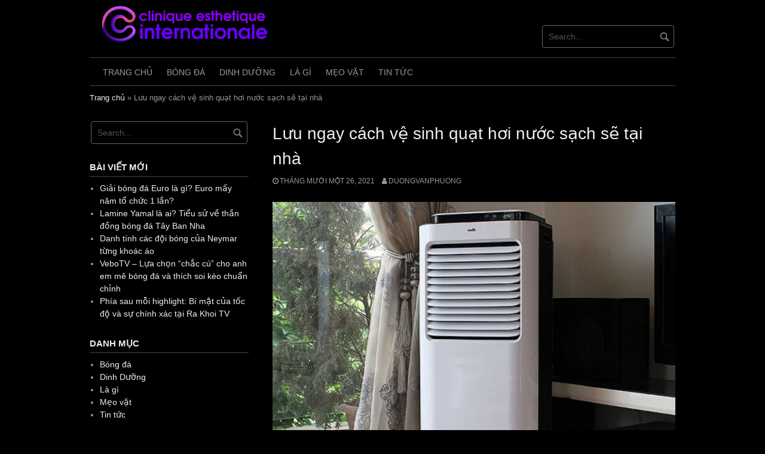

--- FILE ---
content_type: text/html; charset=UTF-8
request_url: https://clinique-esthetique-internationale.com/cach-ve-sinh-quat-hoi-nuoc/
body_size: 21594
content:
<!DOCTYPE html>
<html lang="vi">
<head><meta charset="UTF-8"><script>if(navigator.userAgent.match(/MSIE|Internet Explorer/i)||navigator.userAgent.match(/Trident\/7\..*?rv:11/i)){var href=document.location.href;if(!href.match(/[?&]nowprocket/)){if(href.indexOf("?")==-1){if(href.indexOf("#")==-1){document.location.href=href+"?nowprocket=1"}else{document.location.href=href.replace("#","?nowprocket=1#")}}else{if(href.indexOf("#")==-1){document.location.href=href+"&nowprocket=1"}else{document.location.href=href.replace("#","&nowprocket=1#")}}}}</script><script>class RocketLazyLoadScripts{constructor(){this.triggerEvents=["keydown","mousedown","mousemove","touchmove","touchstart","touchend","wheel"],this.userEventHandler=this._triggerListener.bind(this),this.touchStartHandler=this._onTouchStart.bind(this),this.touchMoveHandler=this._onTouchMove.bind(this),this.touchEndHandler=this._onTouchEnd.bind(this),this.clickHandler=this._onClick.bind(this),this.interceptedClicks=[],window.addEventListener("pageshow",t=>{this.persisted=t.persisted}),window.addEventListener("DOMContentLoaded",()=>{this._preconnect3rdParties()}),this.delayedScripts={normal:[],async:[],defer:[]},this.trash=[],this.allJQueries=[]}_addUserInteractionListener(t){if(document.hidden){t._triggerListener();return}this.triggerEvents.forEach(e=>window.addEventListener(e,t.userEventHandler,{passive:!0})),window.addEventListener("touchstart",t.touchStartHandler,{passive:!0}),window.addEventListener("mousedown",t.touchStartHandler),document.addEventListener("visibilitychange",t.userEventHandler)}_removeUserInteractionListener(){this.triggerEvents.forEach(t=>window.removeEventListener(t,this.userEventHandler,{passive:!0})),document.removeEventListener("visibilitychange",this.userEventHandler)}_onTouchStart(t){"HTML"!==t.target.tagName&&(window.addEventListener("touchend",this.touchEndHandler),window.addEventListener("mouseup",this.touchEndHandler),window.addEventListener("touchmove",this.touchMoveHandler,{passive:!0}),window.addEventListener("mousemove",this.touchMoveHandler),t.target.addEventListener("click",this.clickHandler),this._renameDOMAttribute(t.target,"onclick","rocket-onclick"),this._pendingClickStarted())}_onTouchMove(t){window.removeEventListener("touchend",this.touchEndHandler),window.removeEventListener("mouseup",this.touchEndHandler),window.removeEventListener("touchmove",this.touchMoveHandler,{passive:!0}),window.removeEventListener("mousemove",this.touchMoveHandler),t.target.removeEventListener("click",this.clickHandler),this._renameDOMAttribute(t.target,"rocket-onclick","onclick"),this._pendingClickFinished()}_onTouchEnd(t){window.removeEventListener("touchend",this.touchEndHandler),window.removeEventListener("mouseup",this.touchEndHandler),window.removeEventListener("touchmove",this.touchMoveHandler,{passive:!0}),window.removeEventListener("mousemove",this.touchMoveHandler)}_onClick(t){t.target.removeEventListener("click",this.clickHandler),this._renameDOMAttribute(t.target,"rocket-onclick","onclick"),this.interceptedClicks.push(t),t.preventDefault(),t.stopPropagation(),t.stopImmediatePropagation(),this._pendingClickFinished()}_replayClicks(){window.removeEventListener("touchstart",this.touchStartHandler,{passive:!0}),window.removeEventListener("mousedown",this.touchStartHandler),this.interceptedClicks.forEach(t=>{t.target.dispatchEvent(new MouseEvent("click",{view:t.view,bubbles:!0,cancelable:!0}))})}_waitForPendingClicks(){return new Promise(t=>{this._isClickPending?this._pendingClickFinished=t:t()})}_pendingClickStarted(){this._isClickPending=!0}_pendingClickFinished(){this._isClickPending=!1}_renameDOMAttribute(t,e,r){t.hasAttribute&&t.hasAttribute(e)&&(event.target.setAttribute(r,event.target.getAttribute(e)),event.target.removeAttribute(e))}_triggerListener(){this._removeUserInteractionListener(this),"loading"===document.readyState?document.addEventListener("DOMContentLoaded",this._loadEverythingNow.bind(this)):this._loadEverythingNow()}_preconnect3rdParties(){let t=[];document.querySelectorAll("script[type=rocketlazyloadscript]").forEach(e=>{if(e.hasAttribute("src")){let r=new URL(e.src).origin;r!==location.origin&&t.push({src:r,crossOrigin:e.crossOrigin||"module"===e.getAttribute("data-rocket-type")})}}),t=[...new Map(t.map(t=>[JSON.stringify(t),t])).values()],this._batchInjectResourceHints(t,"preconnect")}async _loadEverythingNow(){this.lastBreath=Date.now(),this._delayEventListeners(this),this._delayJQueryReady(this),this._handleDocumentWrite(),this._registerAllDelayedScripts(),this._preloadAllScripts(),await this._loadScriptsFromList(this.delayedScripts.normal),await this._loadScriptsFromList(this.delayedScripts.defer),await this._loadScriptsFromList(this.delayedScripts.async);try{await this._triggerDOMContentLoaded(),await this._triggerWindowLoad()}catch(t){console.error(t)}window.dispatchEvent(new Event("rocket-allScriptsLoaded")),this._waitForPendingClicks().then(()=>{this._replayClicks()}),this._emptyTrash()}_registerAllDelayedScripts(){document.querySelectorAll("script[type=rocketlazyloadscript]").forEach(t=>{t.hasAttribute("data-rocket-src")?t.hasAttribute("async")&&!1!==t.async?this.delayedScripts.async.push(t):t.hasAttribute("defer")&&!1!==t.defer||"module"===t.getAttribute("data-rocket-type")?this.delayedScripts.defer.push(t):this.delayedScripts.normal.push(t):this.delayedScripts.normal.push(t)})}async _transformScript(t){return new Promise((await this._littleBreath(),navigator.userAgent.indexOf("Firefox/")>0||""===navigator.vendor)?e=>{let r=document.createElement("script");[...t.attributes].forEach(t=>{let e=t.nodeName;"type"!==e&&("data-rocket-type"===e&&(e="type"),"data-rocket-src"===e&&(e="src"),r.setAttribute(e,t.nodeValue))}),t.text&&(r.text=t.text),r.hasAttribute("src")?(r.addEventListener("load",e),r.addEventListener("error",e)):(r.text=t.text,e());try{t.parentNode.replaceChild(r,t)}catch(i){e()}}:async e=>{function r(){t.setAttribute("data-rocket-status","failed"),e()}try{let i=t.getAttribute("data-rocket-type"),n=t.getAttribute("data-rocket-src");t.text,i?(t.type=i,t.removeAttribute("data-rocket-type")):t.removeAttribute("type"),t.addEventListener("load",function r(){t.setAttribute("data-rocket-status","executed"),e()}),t.addEventListener("error",r),n?(t.removeAttribute("data-rocket-src"),t.src=n):t.src="data:text/javascript;base64,"+window.btoa(unescape(encodeURIComponent(t.text)))}catch(s){r()}})}async _loadScriptsFromList(t){let e=t.shift();return e&&e.isConnected?(await this._transformScript(e),this._loadScriptsFromList(t)):Promise.resolve()}_preloadAllScripts(){this._batchInjectResourceHints([...this.delayedScripts.normal,...this.delayedScripts.defer,...this.delayedScripts.async],"preload")}_batchInjectResourceHints(t,e){var r=document.createDocumentFragment();t.forEach(t=>{let i=t.getAttribute&&t.getAttribute("data-rocket-src")||t.src;if(i){let n=document.createElement("link");n.href=i,n.rel=e,"preconnect"!==e&&(n.as="script"),t.getAttribute&&"module"===t.getAttribute("data-rocket-type")&&(n.crossOrigin=!0),t.crossOrigin&&(n.crossOrigin=t.crossOrigin),t.integrity&&(n.integrity=t.integrity),r.appendChild(n),this.trash.push(n)}}),document.head.appendChild(r)}_delayEventListeners(t){let e={};function r(t,r){!function t(r){!e[r]&&(e[r]={originalFunctions:{add:r.addEventListener,remove:r.removeEventListener},eventsToRewrite:[]},r.addEventListener=function(){arguments[0]=i(arguments[0]),e[r].originalFunctions.add.apply(r,arguments)},r.removeEventListener=function(){arguments[0]=i(arguments[0]),e[r].originalFunctions.remove.apply(r,arguments)});function i(t){return e[r].eventsToRewrite.indexOf(t)>=0?"rocket-"+t:t}}(t),e[t].eventsToRewrite.push(r)}function i(t,e){let r=t[e];Object.defineProperty(t,e,{get:()=>r||function(){},set(i){t["rocket"+e]=r=i}})}r(document,"DOMContentLoaded"),r(window,"DOMContentLoaded"),r(window,"load"),r(window,"pageshow"),r(document,"readystatechange"),i(document,"onreadystatechange"),i(window,"onload"),i(window,"onpageshow")}_delayJQueryReady(t){let e;function r(r){if(r&&r.fn&&!t.allJQueries.includes(r)){r.fn.ready=r.fn.init.prototype.ready=function(e){return t.domReadyFired?e.bind(document)(r):document.addEventListener("rocket-DOMContentLoaded",()=>e.bind(document)(r)),r([])};let i=r.fn.on;r.fn.on=r.fn.init.prototype.on=function(){if(this[0]===window){function t(t){return t.split(" ").map(t=>"load"===t||0===t.indexOf("load.")?"rocket-jquery-load":t).join(" ")}"string"==typeof arguments[0]||arguments[0]instanceof String?arguments[0]=t(arguments[0]):"object"==typeof arguments[0]&&Object.keys(arguments[0]).forEach(e=>{delete Object.assign(arguments[0],{[t(e)]:arguments[0][e]})[e]})}return i.apply(this,arguments),this},t.allJQueries.push(r)}e=r}r(window.jQuery),Object.defineProperty(window,"jQuery",{get:()=>e,set(t){r(t)}})}async _triggerDOMContentLoaded(){this.domReadyFired=!0,await this._littleBreath(),document.dispatchEvent(new Event("rocket-DOMContentLoaded")),await this._littleBreath(),window.dispatchEvent(new Event("rocket-DOMContentLoaded")),await this._littleBreath(),document.dispatchEvent(new Event("rocket-readystatechange")),await this._littleBreath(),document.rocketonreadystatechange&&document.rocketonreadystatechange()}async _triggerWindowLoad(){await this._littleBreath(),window.dispatchEvent(new Event("rocket-load")),await this._littleBreath(),window.rocketonload&&window.rocketonload(),await this._littleBreath(),this.allJQueries.forEach(t=>t(window).trigger("rocket-jquery-load")),await this._littleBreath();let t=new Event("rocket-pageshow");t.persisted=this.persisted,window.dispatchEvent(t),await this._littleBreath(),window.rocketonpageshow&&window.rocketonpageshow({persisted:this.persisted})}_handleDocumentWrite(){let t=new Map;document.write=document.writeln=function(e){let r=document.currentScript;r||console.error("WPRocket unable to document.write this: "+e);let i=document.createRange(),n=r.parentElement,s=t.get(r);void 0===s&&(s=r.nextSibling,t.set(r,s));let a=document.createDocumentFragment();i.setStart(a,0),a.appendChild(i.createContextualFragment(e)),n.insertBefore(a,s)}}async _littleBreath(){Date.now()-this.lastBreath>45&&(await this._requestAnimFrame(),this.lastBreath=Date.now())}async _requestAnimFrame(){return document.hidden?new Promise(t=>setTimeout(t)):new Promise(t=>requestAnimationFrame(t))}_emptyTrash(){this.trash.forEach(t=>t.remove())}static run(){let t=new RocketLazyLoadScripts;t._addUserInteractionListener(t)}}RocketLazyLoadScripts.run();</script>

<meta name="viewport" content="width=device-width, initial-scale=1">
<link rel="profile" href="https://gmpg.org/xfn/11">
<link rel="pingback" href="https://clinique-esthetique-internationale.com/xmlrpc.php">


<meta name='robots' content='index, follow, max-image-preview:large, max-snippet:-1, max-video-preview:-1' />

	<!-- This site is optimized with the Yoast SEO Premium plugin v20.4 (Yoast SEO v26.8) - https://yoast.com/product/yoast-seo-premium-wordpress/ -->
	<title>Lưu ngay cách vệ sinh quạt hơi nước sạch sẽ tại nhà</title><style id="rocket-critical-css">html{font-family:sans-serif;-webkit-text-size-adjust:100%;-ms-text-size-adjust:100%}a,article,aside,body,div,fieldset,form,h1,h2,h4,header,html,i,img,li,main,nav,ol,span,strong,time,ul{border:0;margin:0;padding:0;font-size:100%}html,body{height:100%}article,aside,header,main,nav{display:block}a{background-color:transparent}strong{font-weight:bold}h1{font-size:2em;margin:0.67em 0}img{border:0;color:transparent;vertical-align:middle;-ms-interpolation-mode:bicubic}ul,ol{list-style:none}li{display:list-item}svg:not(:root){overflow:hidden}button,input{color:inherit;font:inherit;margin:0}button{overflow:visible}button{text-transform:none}button,input[type="submit"]{-webkit-appearance:button}button::-moz-focus-inner,input::-moz-focus-inner{border:0;padding:0}input{line-height:normal}input[type="search"]{-webkit-appearance:textfield;box-sizing:content-box}input[type="search"]::-webkit-search-cancel-button,input[type="search"]::-webkit-search-decoration{-webkit-appearance:none}fieldset{border:1px solid #c0c0c0;margin:0 2px;padding:0.35em 0.625em 0.75em}body{font-family:Verdana,Geneva,sans-serif}body,button,input{color:#999;font-size:14px;line-height:1.5}h1{font-size:2em}h2{font-size:1.28em}h4{font-size:1.14em}h1,h2,h4{font-family:'Helvetica Neue',Helvetica,Arial,sans-serif;font-weight:400;color:#eee;clear:both}strong{font-weight:bold}i{font-style:italic}.site-branding{text-align:center}.custom-logo{max-height:100px;width:auto;height:auto}#social1{margin-top:10px}*,*:before,*:after{box-sizing:inherit}body{background:#000}ul,ol{margin:0 0 1.5em 3em}ul{list-style:disc}ol{list-style:decimal}li>ol{margin-bottom:0;margin-left:1.5em}img{height:auto;max-width:100%}.egrid{min-height:1px!important}ol,ul,fieldset{margin-bottom:20px}h1,h2,h4{margin-bottom:0.6em}h1.entry-title{margin-bottom:0.3em;margin-top:0}main#main{margin-bottom:30px}@media screen and (max-width:768px){.grid-container{padding-right:5px!important;padding-left:5px!important}}button,input[type="submit"]{display:inline-block;height:38px;padding:0 20px;color:#fff;text-align:center;font-size:12px;font-weight:600;line-height:38px;letter-spacing:1px;text-transform:uppercase;text-decoration:none;white-space:nowrap;background-color:#444449;border-radius:5px;border:1px solid #55555a;box-sizing:border-box}input[type="search"]{color:#bbb;height:38px;padding:6px 10px;background-color:#333338;border:1px solid #444449;border-radius:4px;box-shadow:none;box-sizing:border-box}input[type="search"]{-webkit-appearance:none;-moz-appearance:none;appearance:none}fieldset{padding:0;border-width:0}input[type="search"]{height:38px;padding:6px 10px;background-color:transparent;border:1px solid #666666;border-radius:4px;box-shadow:none;box-sizing:border-box;color:#aaa}.widget_search{position:relative}#search1{position:relative;margin-top:10px}#search1 fieldset{margin-bottom:0px}.search-container{position:relative}input.search-field{width:100%;position:relative;display:block;border-color:#666666;border-width:1px}input.search-field::-webkit-input-placeholder{color:#555}input.search-field:-moz-placeholder{color:#555;opacity:1}input.search-field::-moz-placeholder{color:#555;opacity:1}input.search-field:-ms-input-placeholder{color:#555}input[type="submit"].search-submit{background-image:url(https://clinique-esthetique-internationale.com/wp-content/themes/coral-dark/images/search32.png);background-size:16px 16px;background-repeat:no-repeat;width:16px!important;height:16px!important;border:none;position:absolute;top:12px;right:10px;padding:0!important;background-color:transparent;border-radius:0;border:0px solid #bbb}.widget_search input[type="submit"].search-submit{background-image:url(https://clinique-esthetique-internationale.com/wp-content/themes/coral-dark/images/search32.png);background-repeat:no-repeat;background-size:16px 16px;width:16px!important;height:16px!important;border:none;position:absolute;top:12px;right:10px;padding:0!important;background-color:transparent;border-radius:0;border:0px solid #bbb;display:block}#breadcrumbs{padding-top:10px;font-size:0.9em}a{color:#eee;text-decoration:none}a:visited{color:#eee;text-decoration:none}.main-navigation{clear:both;display:block;float:left;width:100%;margin-top:15px;margin-bottom:0px}#main-menu{position:relative;z-index:200;border-top:1px solid #444;border-bottom:1px solid #444;margin-bottom:1px}#main-menu.collapsed{display:block}#menu-button{display:none}#menu-button{background:none;color:#fff;line-height:1.2;text-align:left;margin:0;padding:10px 12px;border:none;font-size:26px;-moz-border-radius:0px;-webkit-border-radius:0px;border-radius:0px;width:100%;border-top:1px solid #444;border-bottom:1px solid #444}#menu-button span{font-family:Arial,Helvetica,sans-serif;padding-left:5px}@media screen and (max-width:1023px){#menu-button{display:inline-block}#main-menu.collapsed{display:none}#main-menu{border-top:0px dotted #444}}@media screen and (min-width:768px){.site-branding{text-align:left}#social1{margin-top:47px}}.screen-reader-text{clip:rect(1px,1px,1px,1px);position:absolute!important;height:1px;width:1px;overflow:hidden}.entry-content:before,.entry-content:after,.site-header:before,.site-header:after,.site-content:before,.site-content:after{content:"";display:table}.entry-content:after,.site-header:after,.site-content:after{clear:both}.widget{margin:0 0 2em}.widget ul{margin:0 0 0 1.2em;list-style-position:outside}#secondary h4.widget-title{font-weight:700;text-transform:uppercase;border-bottom:1px solid #444;font-size:1.07em;padding-bottom:4px;word-wrap:break-word}.widget_search .search-submit{display:none}#content{padding-top:30px}.hentry{margin:0 0 1.5em}.byline{display:none}.single .byline,.group-blog .byline{display:inline}.entry-content{margin:1.5em 0 0}.entry-meta{font-size:0.85em;text-transform:uppercase}.entry-meta span.posted-on,.entry-meta span.byline{margin-right:1em}.site-content .byline a,.site-content .posted-on a{color:#999}.site-content .byline a:before,.site-content .posted-on a:before{-webkit-font-smoothing:antialiased;display:inline-block;font:normal 1em/1 FontAwesome;text-decoration:inherit;vertical-align:baseline}.site-content .posted-on a:before{content:"\f017";margin-right:2px}.site-content .byline a:before{content:"\f007";margin-right:2px}.entry-meta .byline,.entry-meta .posted-on{display:inline-block}img.wp-post-image{margin-bottom:5px;margin-top:5px}#page{overflow-x:hidden}@font-face{font-display:swap;font-family:'FontAwesome';src:url(https://clinique-esthetique-internationale.com/wp-content/themes/coral-dark/fonts/fontawesome-webfont.eot?v=4.7.0);src:url(https://clinique-esthetique-internationale.com/wp-content/themes/coral-dark/fonts/fontawesome-webfont.eot?#iefix&v=4.7.0) format('embedded-opentype'),url(https://clinique-esthetique-internationale.com/wp-content/themes/coral-dark/fonts/fontawesome-webfont.woff2?v=4.7.0) format('woff2'),url(https://clinique-esthetique-internationale.com/wp-content/themes/coral-dark/fonts/fontawesome-webfont.woff?v=4.7.0) format('woff'),url(https://clinique-esthetique-internationale.com/wp-content/themes/coral-dark/fonts/fontawesome-webfont.ttf?v=4.7.0) format('truetype'),url(https://clinique-esthetique-internationale.com/wp-content/themes/coral-dark/fonts/fontawesome-webfont.svg?v=4.7.0#fontawesomeregular) format('svg');font-weight:normal;font-style:normal}.fa{display:inline-block;font:normal normal normal 14px/1 FontAwesome;font-size:inherit;text-rendering:auto;-webkit-font-smoothing:antialiased;-moz-osx-font-smoothing:grayscale}.fa-bars:before{content:"\f0c9"}.sm,.sm li{display:block;list-style:none;margin:0;padding:0;line-height:normal;direction:ltr}.sm li,.sm a{position:relative}.sm a{display:block}.sm:after{content:"\00a0";display:block;height:0;font:0px/0 serif;clear:both;visibility:hidden;overflow:hidden}.sm,.sm *,.sm *:before,.sm *:after{-moz-box-sizing:border-box;-webkit-box-sizing:border-box;box-sizing:border-box}.sm-clean{background:transparent;-webkit-border-radius:0px;-moz-border-radius:0px;-ms-border-radius:0px;-o-border-radius:0px;border-radius:0px}.sm-clean a{padding:13px 20px;padding-right:58px;color:#eee;font-family:Arial,Helvetica,sans-serif;font-size:18px;font-weight:normal;line-height:22px;text-decoration:none;text-transform:uppercase}.sm-clean a{color:#999}.sm-clean>li:first-child>a{-webkit-border-radius:5px 5px 0 0;-moz-border-radius:5px 5px 0 0;-ms-border-radius:5px 5px 0 0;-o-border-radius:5px 5px 0 0;border-radius:5px 5px 0 0}.sm-clean>li:last-child>a{-webkit-border-radius:0 0 5px 5px;-moz-border-radius:0 0 5px 5px;-ms-border-radius:0 0 5px 5px;-o-border-radius:0 0 5px 5px;border-radius:0 0 5px 5px}.sm-clean li{border-top:1px solid rgba(50,50,50,0.2)}.sm-clean>li:first-child{border-top:0}@media (min-width:1024px){.sm-clean li{float:left}.sm-clean a{white-space:nowrap}.sm-clean{padding:0 10px;background:transparent;-webkit-border-radius:0px;-moz-border-radius:0px;-ms-border-radius:0px;-o-border-radius:0px;border-radius:0px}.sm-clean a{padding:13px 12px 11px 12px;color:#eee;font-size:14px;-webkit-border-radius:0!important;-moz-border-radius:0!important;-ms-border-radius:0!important;-o-border-radius:0!important;border-radius:0!important}.sm-clean a{color:#999}.sm-clean li{border-top:0}}@media (max-width:400px){@-ms-viewport{width:320px}}.grid-container:before,.grid-30:before,.tablet-grid-30:before,.grid-35:before,.tablet-grid-35:before,.grid-40:before,.tablet-grid-40:before,.grid-60:before,.tablet-grid-60:before,.grid-65:before,.tablet-grid-65:before,.grid-70:before,.tablet-grid-70:before,.grid-100:before,.mobile-grid-100:before,.tablet-grid-100:before,.grid-container:after,.grid-30:after,.tablet-grid-30:after,.grid-35:after,.tablet-grid-35:after,.grid-40:after,.tablet-grid-40:after,.grid-60:after,.tablet-grid-60:after,.grid-65:after,.tablet-grid-65:after,.grid-70:after,.tablet-grid-70:after,.grid-100:after,.mobile-grid-100:after,.tablet-grid-100:after{content:".";display:block;overflow:hidden;visibility:hidden;font-size:0;line-height:0;width:0;height:0}.grid-container:after,.grid-30:after,.tablet-grid-30:after,.grid-35:after,.tablet-grid-35:after,.grid-40:after,.tablet-grid-40:after,.grid-60:after,.tablet-grid-60:after,.grid-65:after,.tablet-grid-65:after,.grid-70:after,.tablet-grid-70:after,.grid-100:after,.mobile-grid-100:after,.tablet-grid-100:after{clear:both}.grid-container{margin-left:auto;margin-right:auto;max-width:1020px;padding-left:20px;padding-right:20px}.grid-30,.tablet-grid-30,.grid-35,.tablet-grid-35,.grid-40,.tablet-grid-40,.grid-60,.tablet-grid-60,.grid-65,.tablet-grid-65,.grid-70,.tablet-grid-70,.grid-100,.mobile-grid-100,.tablet-grid-100{-moz-box-sizing:border-box;-webkit-box-sizing:border-box;box-sizing:border-box;padding-left:20px;padding-right:20px}.grid-parent{padding-left:0;padding-right:0}@media (max-width:767px){.mobile-grid-100{clear:both;width:100%}}@media (min-width:768px) and (max-width:1024px){.tablet-push-30,.tablet-pull-70{position:relative}.tablet-grid-30{float:left;width:30%}.tablet-push-30{left:30%}.tablet-grid-35{float:left;width:35%}.tablet-grid-40{float:left;width:40%}.tablet-grid-60{float:left;width:60%}.tablet-grid-65{float:left;width:65%}.tablet-grid-70{float:left;width:70%}.tablet-pull-70{left:-70%}.tablet-grid-100{clear:both;width:100%}}@media (min-width:1025px){.push-30,.pull-70{position:relative}.grid-30{float:left;width:30%}.push-30{left:30%}.grid-35{float:left;width:35%}.grid-40{float:left;width:40%}.grid-60{float:left;width:60%}.grid-65{float:left;width:65%}.grid-70{float:left;width:70%}.pull-70{left:-70%}.grid-100{clear:both;width:100%}}@font-face{font-display:swap;src:url(https://clinique-esthetique-internationale.com/wp-content/plugins/fixed-toc/frontend/assets/fonts/icons.eot?45335921);src:url(https://clinique-esthetique-internationale.com/wp-content/plugins/fixed-toc/frontend/assets/fonts/icons.eot?45335921#iefix) format("embedded-opentype"),url(https://clinique-esthetique-internationale.com/wp-content/plugins/fixed-toc/frontend/assets/fonts/icons.woff2?45335921) format("woff2"),url(https://clinique-esthetique-internationale.com/wp-content/plugins/fixed-toc/frontend/assets/fonts/icons.woff?45335921) format("woff"),url(https://clinique-esthetique-internationale.com/wp-content/plugins/fixed-toc/frontend/assets/fonts/icons.ttf?45335921) format("truetype"),url(https://clinique-esthetique-internationale.com/wp-content/plugins/fixed-toc/frontend/assets/fonts/icons.svg?45335921#fontello) format("svg");font-family:"ftwp-icon"}#ftwp-container.ftwp-wrap,#ftwp-container.ftwp-wrap a,#ftwp-container.ftwp-wrap a:link,#ftwp-container.ftwp-wrap a:visited,#ftwp-container.ftwp-wrap button,#ftwp-container.ftwp-wrap div,#ftwp-container.ftwp-wrap header,#ftwp-container.ftwp-wrap li,#ftwp-container.ftwp-wrap li::after,#ftwp-container.ftwp-wrap li::before,#ftwp-container.ftwp-wrap nav,#ftwp-container.ftwp-wrap ol,#ftwp-container.ftwp-wrap span{margin:0;padding:0;line-height:inherit;font:inherit;color:inherit;background:0 0;box-shadow:none;text-shadow:none;text-decoration:none;text-align:inherit;border:0;outline:0;box-sizing:border-box;border-radius:0;clear:none}#ftwp-container.ftwp-wrap button{min-height:initial}#ftwp-container.ftwp-wrap li{list-style:none}#ftwp-container.ftwp-wrap header::before,#ftwp-container.ftwp-wrap li::after,#ftwp-container.ftwp-wrap li::before,#ftwp-container.ftwp-wrap nav::before{display:none}#ftwp-container.ftwp-wrap{font-family:inherit;font-size:12px}#ftwp-container.ftwp-wrap #ftwp-list .ftwp-anchor::before,#ftwp-container.ftwp-wrap .ftwp-icon-collapse,#ftwp-container.ftwp-wrap .ftwp-icon-expand,#ftwp-container.ftwp-wrap .ftwp-icon-number{display:inline-block;font-family:"ftwp-icon";font-style:normal;font-weight:400;-webkit-font-smoothing:antialiased;-moz-osx-font-smoothing:grayscale}#ftwp-container.ftwp-wrap .ftwp-icon-number::before{content:""}#ftwp-container.ftwp-wrap .ftwp-icon-expand::before{content:""}#ftwp-container.ftwp-wrap .ftwp-icon-collapse::before{content:""}#ftwp-container.ftwp-wrap #ftwp-trigger{display:inline-block;width:50px;height:50px;background:rgba(238,238,238,.95);color:#333;font-size:30px;position:relative}#ftwp-container.ftwp-wrap #ftwp-trigger .ftwp-trigger-icon{position:absolute;top:50%;left:50%;-webkit-transform:translate(-50%,-50%);-ms-transform:translate(-50%,-50%);transform:translate(-50%,-50%)}#ftwp-container.ftwp-wrap #ftwp-contents{width:250px;max-width:100%;overflow:hidden;height:auto;max-height:100%}#ftwp-container.ftwp-wrap #ftwp-header{color:#333;background:rgba(238,238,238,.95);padding:10px;font-size:19.2px;line-height:1.5}#ftwp-container.ftwp-wrap #ftwp-header-control{float:left;margin-right:5px}#ftwp-container.ftwp-wrap #ftwp-header-title{font-weight:700;display:block;overflow:hidden;width:auto}#ftwp-container.ftwp-wrap #ftwp-header-minimize{float:right;margin-left:5px;width:25px;text-align:center;opacity:.5}#ftwp-container.ftwp-wrap #ftwp-header::after{content:"";display:table;clear:both}#ftwp-container.ftwp-wrap #ftwp-list{color:#333;font-size:12px;background:rgba(238,238,238,.95);line-height:1.2;overflow-y:auto;width:100%}#ftwp-container.ftwp-wrap #ftwp-list .ftwp-item{text-indent:0}#ftwp-container.ftwp-wrap #ftwp-list .ftwp-anchor{display:block;padding:5px 10px;z-index:10;overflow:hidden;position:relative}#ftwp-container #ftwp-contents.ftwp-border-thin{border-color:rgba(51,51,51,.95);border-style:solid;border-width:1px}#ftwp-container #ftwp-trigger.ftwp-border-medium{border-color:rgba(51,51,51,.95);border-style:solid;border-width:2px}#ftwp-container #ftwp-trigger.ftwp-border-medium{font-size:29px}#ftwp-container.ftwp-wrap .ftwp-shape-round{border-radius:7px}#ftwp-container #ftwp-list .ftwp-anchor::before{float:left;font-size:4.8px;line-height:3;margin-right:10px}#ftwp-container #ftwp-list .ftwp-text{display:block;overflow:hidden}#ftwp-container #ftwp-list.ftwp-list-nest.ftwp-liststyle-none .ftwp-anchor::before{content:".";visibility:hidden;margin-right:0}#ftwp-container #ftwp-list.ftwp-list-nest .ftwp-sub .ftwp-anchor::before{margin-left:20px}#ftwp-container #ftwp-list.ftwp-list-nest.ftwp-colexp-icon .ftwp-anchor{padding-left:32px}#ftwp-container #ftwp-list.ftwp-list-nest.ftwp-colexp .ftwp-has-sub{position:relative}#ftwp-container #ftwp-list.ftwp-list-nest.ftwp-colexp .ftwp-icon-expand{position:absolute;left:0;top:0;padding:5px 10px;box-sizing:content-box;opacity:.5;z-index:20}#ftwp-container #ftwp-list.ftwp-strong-first>.ftwp-item>.ftwp-anchor .ftwp-text{font-size:13.2px;font-weight:700}#ftwp-container #ftwp-list.ftwp-effect-bounce-to-right .ftwp-text::before{content:"";position:absolute;z-index:-1;top:0;right:0;bottom:0;left:0;background:rgba(221,51,51,.95)}#ftwp-container #ftwp-list.ftwp-effect-bounce-to-right .ftwp-text::before{-webkit-transform:scaleX(0);-ms-transform:scaleX(0);transform:scaleX(0);-webkit-transform-origin:left center;-ms-transform-origin:left center;transform-origin:left center}.ftwp-in-post#ftwp-container-outer{margin-bottom:20px;max-width:100%}.ftwp-in-post#ftwp-container-outer,.ftwp-in-post#ftwp-container-outer #ftwp-contents{height:auto;overflow-y:hidden;position:relative;z-index:1}.ftwp-in-post#ftwp-container-outer.ftwp-float-none,.ftwp-in-post#ftwp-container-outer.ftwp-float-none #ftwp-contents{width:100%}.ftwp-in-post#ftwp-container-outer #ftwp-trigger{position:absolute;top:-9999px;z-index:-10;visibility:hidden}#ftwp-container.ftwp-hidden-state{opacity:0;visibility:hidden;z-index:-9999;position:absolute;top:0;left:0}</style><link rel="preload" href="https://clinique-esthetique-internationale.com/wp-content/cache/min/1/b8d840f823b584ab1d4506761a2fe593.css" data-rocket-async="style" as="style" onload="this.onload=null;this.rel='stylesheet'" onerror="this.removeAttribute('data-rocket-async')"  media="all" data-minify="1" />
	<meta name="description" content="Quạt hơi nước được nhiều người ưa chuộng vì mang lại cảm giác tận hưởng bầu không khí trong lành, tươi mát. Tuy nhiên, nếu sử dụng lâu ngày mà không vệ sinh, gió do quạt mang lại sẽ gây ẩm mốc và có mùi khó chịu. Vi khuẩn nấm mốc còn gây ảnh hưởng xấu đến sức khỏe của cả gia đình." />
	<link rel="canonical" href="https://clinique-esthetique-internationale.com/cach-ve-sinh-quat-hoi-nuoc/" />
	<meta property="og:locale" content="vi_VN" />
	<meta property="og:type" content="article" />
	<meta property="og:title" content="Lưu ngay cách vệ sinh quạt hơi nước sạch sẽ tại nhà" />
	<meta property="og:description" content="Quạt hơi nước được nhiều người ưa chuộng vì mang lại cảm giác tận hưởng bầu không khí trong lành, tươi mát. Tuy nhiên, nếu sử dụng lâu ngày mà không vệ sinh, gió do quạt mang lại sẽ gây ẩm mốc và có mùi khó chịu. Vi khuẩn nấm mốc còn gây ảnh hưởng xấu đến sức khỏe của cả gia đình." />
	<meta property="og:url" content="https://clinique-esthetique-internationale.com/cach-ve-sinh-quat-hoi-nuoc/" />
	<meta property="og:site_name" content="Cinique-esthetique-internationale.com" />
	<meta property="article:published_time" content="2021-11-26T02:30:33+00:00" />
	<meta property="article:modified_time" content="2021-11-26T02:33:46+00:00" />
	<meta property="og:image" content="https://clinique-esthetique-internationale.com/wp-content/uploads/2021/11/cach-ve-quat-hoi-nuoc.jpg" />
	<meta property="og:image:width" content="1200" />
	<meta property="og:image:height" content="860" />
	<meta property="og:image:type" content="image/jpeg" />
	<meta name="author" content="duongvanphuong" />
	<meta name="twitter:card" content="summary_large_image" />
	<meta name="twitter:label1" content="Được viết bởi" />
	<meta name="twitter:data1" content="duongvanphuong" />
	<meta name="twitter:label2" content="Ước tính thời gian đọc" />
	<meta name="twitter:data2" content="8 phút" />
	<script type="application/ld+json" class="yoast-schema-graph">{"@context":"https://schema.org","@graph":[{"@type":"Article","@id":"https://clinique-esthetique-internationale.com/cach-ve-sinh-quat-hoi-nuoc/#article","isPartOf":{"@id":"https://clinique-esthetique-internationale.com/cach-ve-sinh-quat-hoi-nuoc/"},"author":{"name":"duongvanphuong","@id":"https://clinique-esthetique-internationale.com/#/schema/person/4d3dab1242729030b8792e0d70e2ab4d"},"headline":"Lưu ngay cách vệ sinh quạt hơi nước sạch sẽ tại nhà","datePublished":"2021-11-26T02:30:33+00:00","dateModified":"2021-11-26T02:33:46+00:00","mainEntityOfPage":{"@id":"https://clinique-esthetique-internationale.com/cach-ve-sinh-quat-hoi-nuoc/"},"wordCount":1675,"publisher":{"@id":"https://clinique-esthetique-internationale.com/#organization"},"image":{"@id":"https://clinique-esthetique-internationale.com/cach-ve-sinh-quat-hoi-nuoc/#primaryimage"},"thumbnailUrl":"https://clinique-esthetique-internationale.com/wp-content/uploads/2021/11/cach-ve-quat-hoi-nuoc.jpg","articleSection":["Mẹo vặt"],"inLanguage":"vi"},{"@type":"WebPage","@id":"https://clinique-esthetique-internationale.com/cach-ve-sinh-quat-hoi-nuoc/","url":"https://clinique-esthetique-internationale.com/cach-ve-sinh-quat-hoi-nuoc/","name":"Lưu ngay cách vệ sinh quạt hơi nước sạch sẽ tại nhà","isPartOf":{"@id":"https://clinique-esthetique-internationale.com/#website"},"primaryImageOfPage":{"@id":"https://clinique-esthetique-internationale.com/cach-ve-sinh-quat-hoi-nuoc/#primaryimage"},"image":{"@id":"https://clinique-esthetique-internationale.com/cach-ve-sinh-quat-hoi-nuoc/#primaryimage"},"thumbnailUrl":"https://clinique-esthetique-internationale.com/wp-content/uploads/2021/11/cach-ve-quat-hoi-nuoc.jpg","datePublished":"2021-11-26T02:30:33+00:00","dateModified":"2021-11-26T02:33:46+00:00","description":"Quạt hơi nước được nhiều người ưa chuộng vì mang lại cảm giác tận hưởng bầu không khí trong lành, tươi mát. Tuy nhiên, nếu sử dụng lâu ngày mà không vệ sinh, gió do quạt mang lại sẽ gây ẩm mốc và có mùi khó chịu. Vi khuẩn nấm mốc còn gây ảnh hưởng xấu đến sức khỏe của cả gia đình.","breadcrumb":{"@id":"https://clinique-esthetique-internationale.com/cach-ve-sinh-quat-hoi-nuoc/#breadcrumb"},"inLanguage":"vi","potentialAction":[{"@type":"ReadAction","target":["https://clinique-esthetique-internationale.com/cach-ve-sinh-quat-hoi-nuoc/"]}]},{"@type":"ImageObject","inLanguage":"vi","@id":"https://clinique-esthetique-internationale.com/cach-ve-sinh-quat-hoi-nuoc/#primaryimage","url":"https://clinique-esthetique-internationale.com/wp-content/uploads/2021/11/cach-ve-quat-hoi-nuoc.jpg","contentUrl":"https://clinique-esthetique-internationale.com/wp-content/uploads/2021/11/cach-ve-quat-hoi-nuoc.jpg","width":1200,"height":860},{"@type":"BreadcrumbList","@id":"https://clinique-esthetique-internationale.com/cach-ve-sinh-quat-hoi-nuoc/#breadcrumb","itemListElement":[{"@type":"ListItem","position":1,"name":"Trang chủ","item":"https://clinique-esthetique-internationale.com/"},{"@type":"ListItem","position":2,"name":"Lưu ngay cách vệ sinh quạt hơi nước sạch sẽ tại nhà"}]},{"@type":"WebSite","@id":"https://clinique-esthetique-internationale.com/#website","url":"https://clinique-esthetique-internationale.com/","name":"Cakhia TV","description":"Website tổng hợp 360","publisher":{"@id":"https://clinique-esthetique-internationale.com/#organization"},"potentialAction":[{"@type":"SearchAction","target":{"@type":"EntryPoint","urlTemplate":"https://clinique-esthetique-internationale.com/?s={search_term_string}"},"query-input":{"@type":"PropertyValueSpecification","valueRequired":true,"valueName":"search_term_string"}}],"inLanguage":"vi"},{"@type":"Organization","@id":"https://clinique-esthetique-internationale.com/#organization","name":"Cakhia TV","url":"https://clinique-esthetique-internationale.com/","logo":{"@type":"ImageObject","inLanguage":"vi","@id":"https://clinique-esthetique-internationale.com/#/schema/logo/image/","url":"https://clinique-esthetique-internationale.com/wp-content/uploads/2022/01/cropped-215.png","contentUrl":"https://clinique-esthetique-internationale.com/wp-content/uploads/2022/01/cropped-215.png","width":511,"height":130,"caption":"Cakhia TV"},"image":{"@id":"https://clinique-esthetique-internationale.com/#/schema/logo/image/"}},{"@type":"Person","@id":"https://clinique-esthetique-internationale.com/#/schema/person/4d3dab1242729030b8792e0d70e2ab4d","name":"duongvanphuong","image":{"@type":"ImageObject","inLanguage":"vi","@id":"https://clinique-esthetique-internationale.com/#/schema/person/image/","url":"https://secure.gravatar.com/avatar/3c0efa381e45c9ab540e37d8384aae52d8f51447763a04e1a2845ef547193d09?s=96&d=mm&r=g","contentUrl":"https://secure.gravatar.com/avatar/3c0efa381e45c9ab540e37d8384aae52d8f51447763a04e1a2845ef547193d09?s=96&d=mm&r=g","caption":"duongvanphuong"}}]}</script>
	<!-- / Yoast SEO Premium plugin. -->



<style id='wp-img-auto-sizes-contain-inline-css' type='text/css'>
img:is([sizes=auto i],[sizes^="auto," i]){contain-intrinsic-size:3000px 1500px}
/*# sourceURL=wp-img-auto-sizes-contain-inline-css */
</style>
<style id='classic-theme-styles-inline-css' type='text/css'>
/*! This file is auto-generated */
.wp-block-button__link{color:#fff;background-color:#32373c;border-radius:9999px;box-shadow:none;text-decoration:none;padding:calc(.667em + 2px) calc(1.333em + 2px);font-size:1.125em}.wp-block-file__button{background:#32373c;color:#fff;text-decoration:none}
/*# sourceURL=/wp-includes/css/classic-themes.min.css */
</style>


<style id='coral-dark-style-inline-css' type='text/css'>

		body, button, input, select, textarea {	font-size: 14px;}
		h1.site-title, h3.site-title {
			margin-top: 25px; 
			font-size: 36px; 
		}
		h1.site-title a,
		h1.site-title a:visited,
		h1.site-title a:hover,
		h1.site-title a:active,
		h1.site-title a:focus,
		h3.site-title a,
		h3.site-title a:visited,
		h3.site-title a:hover,
		h3.site-title a:active,
		h3.site-title a:focus {
			color: #eeeeee !important;
		}
		
		h2.site-description, h4.site-description {
			margin-top: -5px;
			font-size: 14px;
			color: #999999;
		}
		.custom-logo {max-height: 100px;}
		@media screen and (min-width: 768px) {
			.main-navigation {margin-top: 15px;}
			#search1 {margin-top: 42px;}
			#social1 {margin-top: 47px;}
		}
	
/*# sourceURL=coral-dark-style-inline-css */
</style>

<style id='fixedtoc-style-inline-css' type='text/css'>
.ftwp-in-post#ftwp-container-outer { height: auto; } #ftwp-container.ftwp-wrap #ftwp-contents { width: 350px; height: 300px; } .ftwp-in-post#ftwp-container-outer #ftwp-contents { height: auto; } .ftwp-in-post#ftwp-container-outer.ftwp-float-none #ftwp-contents { width: auto; } #ftwp-container.ftwp-wrap #ftwp-trigger { width: 46px; height: 46px; font-size: 27.6px; } #ftwp-container #ftwp-trigger.ftwp-border-medium { font-size: 26.6px; } #ftwp-container.ftwp-wrap #ftwp-header { font-size: 16px; font-family: inherit; } #ftwp-container.ftwp-wrap #ftwp-header-title { font-weight: bold; } #ftwp-container.ftwp-wrap #ftwp-list { font-size: 14px; font-family: inherit; } #ftwp-container.ftwp-wrap #ftwp-list .ftwp-anchor::before { font-size: 5.6px; } #ftwp-container #ftwp-list.ftwp-strong-first>.ftwp-item>.ftwp-anchor .ftwp-text { font-size: 15.4px; } #ftwp-container.ftwp-wrap #ftwp-list.ftwp-strong-first>.ftwp-item>.ftwp-anchor::before { font-size: 7px; } #ftwp-container.ftwp-wrap #ftwp-trigger { color: #333; background: rgba(243,243,243,0.95); } #ftwp-container.ftwp-wrap #ftwp-trigger { border-color: rgba(51,51,51,0.95); } #ftwp-container.ftwp-wrap #ftwp-contents { border-color: rgba(51,51,51,0.95); } #ftwp-container.ftwp-wrap #ftwp-header { color: #333; background: rgba(243,243,243,0.95); } #ftwp-container.ftwp-wrap #ftwp-contents:hover #ftwp-header { background: #f3f3f3; } #ftwp-container.ftwp-wrap #ftwp-list { color: #333; background: rgba(243,243,243,0.95); } #ftwp-container.ftwp-wrap #ftwp-contents:hover #ftwp-list { background: #f3f3f3; } #ftwp-container.ftwp-wrap #ftwp-list .ftwp-anchor:hover { color: #00A368; } #ftwp-container.ftwp-wrap #ftwp-list .ftwp-anchor:focus, #ftwp-container.ftwp-wrap #ftwp-list .ftwp-active, #ftwp-container.ftwp-wrap #ftwp-list .ftwp-active:hover { color: #fff; } #ftwp-container.ftwp-wrap #ftwp-list .ftwp-text::before { background: rgba(221,51,51,0.95); } .ftwp-heading-target::before { background: rgba(221,51,51,0.95); }
#ftwp-postcontent h2, #ftwp-postcontent h3{font-weight: 700!important} #ftwp-postcontent h2{color: #006600!important}#ftwp-postcontent h3{color: #f57d00!important} #ftwp-postcontent{text-align: justify} #ftwp-postcontent embed, #ftwp-postcontent iframe, #ftwp-postcontent object{margin:0 auto; display: block} #ftwp-postcontent .wp-caption {background: #f2f2f2; padding: 0.5em; text-align: center; max-width: 100%; margin: 0 auto 1.75em auto; clear: both; box-sizing: border-box; } #ftwp-postcontent .wp-caption img {float: none; display: block; margin: 0 auto 0.5em auto; } #ftwp-postcontent .wp-caption .wp-caption-text{text-align: center; padding: 0; margin: 0; margin-bottom: 0px; color: #666666; font-size: 0.8em;} th, td{border: 1px solid #c2c2c2;padding: 5px 10px}
/*# sourceURL=fixedtoc-style-inline-css */
</style>
<script type="rocketlazyloadscript" data-rocket-type="text/javascript" data-rocket-src="https://clinique-esthetique-internationale.com/wp-includes/js/jquery/jquery.min.js" id="jquery-core-js" defer></script>
<script type="rocketlazyloadscript" data-rocket-type="text/javascript" data-rocket-src="https://clinique-esthetique-internationale.com/wp-includes/js/jquery/jquery-migrate.min.js" id="jquery-migrate-js" defer></script>
<script type="rocketlazyloadscript" data-minify="1" data-rocket-type="text/javascript" data-rocket-src="https://clinique-esthetique-internationale.com/wp-content/cache/min/1/wp-content/themes/coral-dark/js/jquery.nivo.slider.pack.js?ver=1683963335" id="nivo-slider-js" defer></script>
			<style id="wpsp-style-frontend"></style>
			<link rel="icon" href="https://clinique-esthetique-internationale.com/wp-content/uploads/2022/01/cropped-215-favicon-32x32.png" sizes="32x32" />
<link rel="icon" href="https://clinique-esthetique-internationale.com/wp-content/uploads/2022/01/cropped-215-favicon-192x192.png" sizes="192x192" />
<link rel="apple-touch-icon" href="https://clinique-esthetique-internationale.com/wp-content/uploads/2022/01/cropped-215-favicon-180x180.png" />
<meta name="msapplication-TileImage" content="https://clinique-esthetique-internationale.com/wp-content/uploads/2022/01/cropped-215-favicon-270x270.png" />
		<style type="text/css" id="wp-custom-css">
			#secondary .widget-title{    font-weight: 700;
    text-transform: uppercase;
    border-bottom: 1px solid #444;
    font-size: 1.07em;
    padding-bottom: 4px;
    word-wrap: break-word;}		</style>
		<script type="rocketlazyloadscript">
/*! loadCSS rel=preload polyfill. [c]2017 Filament Group, Inc. MIT License */
(function(w){"use strict";if(!w.loadCSS){w.loadCSS=function(){}}
var rp=loadCSS.relpreload={};rp.support=(function(){var ret;try{ret=w.document.createElement("link").relList.supports("preload")}catch(e){ret=!1}
return function(){return ret}})();rp.bindMediaToggle=function(link){var finalMedia=link.media||"all";function enableStylesheet(){link.media=finalMedia}
if(link.addEventListener){link.addEventListener("load",enableStylesheet)}else if(link.attachEvent){link.attachEvent("onload",enableStylesheet)}
setTimeout(function(){link.rel="stylesheet";link.media="only x"});setTimeout(enableStylesheet,3000)};rp.poly=function(){if(rp.support()){return}
var links=w.document.getElementsByTagName("link");for(var i=0;i<links.length;i++){var link=links[i];if(link.rel==="preload"&&link.getAttribute("as")==="style"&&!link.getAttribute("data-loadcss")){link.setAttribute("data-loadcss",!0);rp.bindMediaToggle(link)}}};if(!rp.support()){rp.poly();var run=w.setInterval(rp.poly,500);if(w.addEventListener){w.addEventListener("load",function(){rp.poly();w.clearInterval(run)})}else if(w.attachEvent){w.attachEvent("onload",function(){rp.poly();w.clearInterval(run)})}}
if(typeof exports!=="undefined"){exports.loadCSS=loadCSS}
else{w.loadCSS=loadCSS}}(typeof global!=="undefined"?global:this))
</script><style id='global-styles-inline-css' type='text/css'>
:root{--wp--preset--aspect-ratio--square: 1;--wp--preset--aspect-ratio--4-3: 4/3;--wp--preset--aspect-ratio--3-4: 3/4;--wp--preset--aspect-ratio--3-2: 3/2;--wp--preset--aspect-ratio--2-3: 2/3;--wp--preset--aspect-ratio--16-9: 16/9;--wp--preset--aspect-ratio--9-16: 9/16;--wp--preset--color--black: #000000;--wp--preset--color--cyan-bluish-gray: #abb8c3;--wp--preset--color--white: #ffffff;--wp--preset--color--pale-pink: #f78da7;--wp--preset--color--vivid-red: #cf2e2e;--wp--preset--color--luminous-vivid-orange: #ff6900;--wp--preset--color--luminous-vivid-amber: #fcb900;--wp--preset--color--light-green-cyan: #7bdcb5;--wp--preset--color--vivid-green-cyan: #00d084;--wp--preset--color--pale-cyan-blue: #8ed1fc;--wp--preset--color--vivid-cyan-blue: #0693e3;--wp--preset--color--vivid-purple: #9b51e0;--wp--preset--gradient--vivid-cyan-blue-to-vivid-purple: linear-gradient(135deg,rgb(6,147,227) 0%,rgb(155,81,224) 100%);--wp--preset--gradient--light-green-cyan-to-vivid-green-cyan: linear-gradient(135deg,rgb(122,220,180) 0%,rgb(0,208,130) 100%);--wp--preset--gradient--luminous-vivid-amber-to-luminous-vivid-orange: linear-gradient(135deg,rgb(252,185,0) 0%,rgb(255,105,0) 100%);--wp--preset--gradient--luminous-vivid-orange-to-vivid-red: linear-gradient(135deg,rgb(255,105,0) 0%,rgb(207,46,46) 100%);--wp--preset--gradient--very-light-gray-to-cyan-bluish-gray: linear-gradient(135deg,rgb(238,238,238) 0%,rgb(169,184,195) 100%);--wp--preset--gradient--cool-to-warm-spectrum: linear-gradient(135deg,rgb(74,234,220) 0%,rgb(151,120,209) 20%,rgb(207,42,186) 40%,rgb(238,44,130) 60%,rgb(251,105,98) 80%,rgb(254,248,76) 100%);--wp--preset--gradient--blush-light-purple: linear-gradient(135deg,rgb(255,206,236) 0%,rgb(152,150,240) 100%);--wp--preset--gradient--blush-bordeaux: linear-gradient(135deg,rgb(254,205,165) 0%,rgb(254,45,45) 50%,rgb(107,0,62) 100%);--wp--preset--gradient--luminous-dusk: linear-gradient(135deg,rgb(255,203,112) 0%,rgb(199,81,192) 50%,rgb(65,88,208) 100%);--wp--preset--gradient--pale-ocean: linear-gradient(135deg,rgb(255,245,203) 0%,rgb(182,227,212) 50%,rgb(51,167,181) 100%);--wp--preset--gradient--electric-grass: linear-gradient(135deg,rgb(202,248,128) 0%,rgb(113,206,126) 100%);--wp--preset--gradient--midnight: linear-gradient(135deg,rgb(2,3,129) 0%,rgb(40,116,252) 100%);--wp--preset--font-size--small: 13px;--wp--preset--font-size--medium: 20px;--wp--preset--font-size--large: 36px;--wp--preset--font-size--x-large: 42px;--wp--preset--spacing--20: 0.44rem;--wp--preset--spacing--30: 0.67rem;--wp--preset--spacing--40: 1rem;--wp--preset--spacing--50: 1.5rem;--wp--preset--spacing--60: 2.25rem;--wp--preset--spacing--70: 3.38rem;--wp--preset--spacing--80: 5.06rem;--wp--preset--shadow--natural: 6px 6px 9px rgba(0, 0, 0, 0.2);--wp--preset--shadow--deep: 12px 12px 50px rgba(0, 0, 0, 0.4);--wp--preset--shadow--sharp: 6px 6px 0px rgba(0, 0, 0, 0.2);--wp--preset--shadow--outlined: 6px 6px 0px -3px rgb(255, 255, 255), 6px 6px rgb(0, 0, 0);--wp--preset--shadow--crisp: 6px 6px 0px rgb(0, 0, 0);}:where(.is-layout-flex){gap: 0.5em;}:where(.is-layout-grid){gap: 0.5em;}body .is-layout-flex{display: flex;}.is-layout-flex{flex-wrap: wrap;align-items: center;}.is-layout-flex > :is(*, div){margin: 0;}body .is-layout-grid{display: grid;}.is-layout-grid > :is(*, div){margin: 0;}:where(.wp-block-columns.is-layout-flex){gap: 2em;}:where(.wp-block-columns.is-layout-grid){gap: 2em;}:where(.wp-block-post-template.is-layout-flex){gap: 1.25em;}:where(.wp-block-post-template.is-layout-grid){gap: 1.25em;}.has-black-color{color: var(--wp--preset--color--black) !important;}.has-cyan-bluish-gray-color{color: var(--wp--preset--color--cyan-bluish-gray) !important;}.has-white-color{color: var(--wp--preset--color--white) !important;}.has-pale-pink-color{color: var(--wp--preset--color--pale-pink) !important;}.has-vivid-red-color{color: var(--wp--preset--color--vivid-red) !important;}.has-luminous-vivid-orange-color{color: var(--wp--preset--color--luminous-vivid-orange) !important;}.has-luminous-vivid-amber-color{color: var(--wp--preset--color--luminous-vivid-amber) !important;}.has-light-green-cyan-color{color: var(--wp--preset--color--light-green-cyan) !important;}.has-vivid-green-cyan-color{color: var(--wp--preset--color--vivid-green-cyan) !important;}.has-pale-cyan-blue-color{color: var(--wp--preset--color--pale-cyan-blue) !important;}.has-vivid-cyan-blue-color{color: var(--wp--preset--color--vivid-cyan-blue) !important;}.has-vivid-purple-color{color: var(--wp--preset--color--vivid-purple) !important;}.has-black-background-color{background-color: var(--wp--preset--color--black) !important;}.has-cyan-bluish-gray-background-color{background-color: var(--wp--preset--color--cyan-bluish-gray) !important;}.has-white-background-color{background-color: var(--wp--preset--color--white) !important;}.has-pale-pink-background-color{background-color: var(--wp--preset--color--pale-pink) !important;}.has-vivid-red-background-color{background-color: var(--wp--preset--color--vivid-red) !important;}.has-luminous-vivid-orange-background-color{background-color: var(--wp--preset--color--luminous-vivid-orange) !important;}.has-luminous-vivid-amber-background-color{background-color: var(--wp--preset--color--luminous-vivid-amber) !important;}.has-light-green-cyan-background-color{background-color: var(--wp--preset--color--light-green-cyan) !important;}.has-vivid-green-cyan-background-color{background-color: var(--wp--preset--color--vivid-green-cyan) !important;}.has-pale-cyan-blue-background-color{background-color: var(--wp--preset--color--pale-cyan-blue) !important;}.has-vivid-cyan-blue-background-color{background-color: var(--wp--preset--color--vivid-cyan-blue) !important;}.has-vivid-purple-background-color{background-color: var(--wp--preset--color--vivid-purple) !important;}.has-black-border-color{border-color: var(--wp--preset--color--black) !important;}.has-cyan-bluish-gray-border-color{border-color: var(--wp--preset--color--cyan-bluish-gray) !important;}.has-white-border-color{border-color: var(--wp--preset--color--white) !important;}.has-pale-pink-border-color{border-color: var(--wp--preset--color--pale-pink) !important;}.has-vivid-red-border-color{border-color: var(--wp--preset--color--vivid-red) !important;}.has-luminous-vivid-orange-border-color{border-color: var(--wp--preset--color--luminous-vivid-orange) !important;}.has-luminous-vivid-amber-border-color{border-color: var(--wp--preset--color--luminous-vivid-amber) !important;}.has-light-green-cyan-border-color{border-color: var(--wp--preset--color--light-green-cyan) !important;}.has-vivid-green-cyan-border-color{border-color: var(--wp--preset--color--vivid-green-cyan) !important;}.has-pale-cyan-blue-border-color{border-color: var(--wp--preset--color--pale-cyan-blue) !important;}.has-vivid-cyan-blue-border-color{border-color: var(--wp--preset--color--vivid-cyan-blue) !important;}.has-vivid-purple-border-color{border-color: var(--wp--preset--color--vivid-purple) !important;}.has-vivid-cyan-blue-to-vivid-purple-gradient-background{background: var(--wp--preset--gradient--vivid-cyan-blue-to-vivid-purple) !important;}.has-light-green-cyan-to-vivid-green-cyan-gradient-background{background: var(--wp--preset--gradient--light-green-cyan-to-vivid-green-cyan) !important;}.has-luminous-vivid-amber-to-luminous-vivid-orange-gradient-background{background: var(--wp--preset--gradient--luminous-vivid-amber-to-luminous-vivid-orange) !important;}.has-luminous-vivid-orange-to-vivid-red-gradient-background{background: var(--wp--preset--gradient--luminous-vivid-orange-to-vivid-red) !important;}.has-very-light-gray-to-cyan-bluish-gray-gradient-background{background: var(--wp--preset--gradient--very-light-gray-to-cyan-bluish-gray) !important;}.has-cool-to-warm-spectrum-gradient-background{background: var(--wp--preset--gradient--cool-to-warm-spectrum) !important;}.has-blush-light-purple-gradient-background{background: var(--wp--preset--gradient--blush-light-purple) !important;}.has-blush-bordeaux-gradient-background{background: var(--wp--preset--gradient--blush-bordeaux) !important;}.has-luminous-dusk-gradient-background{background: var(--wp--preset--gradient--luminous-dusk) !important;}.has-pale-ocean-gradient-background{background: var(--wp--preset--gradient--pale-ocean) !important;}.has-electric-grass-gradient-background{background: var(--wp--preset--gradient--electric-grass) !important;}.has-midnight-gradient-background{background: var(--wp--preset--gradient--midnight) !important;}.has-small-font-size{font-size: var(--wp--preset--font-size--small) !important;}.has-medium-font-size{font-size: var(--wp--preset--font-size--medium) !important;}.has-large-font-size{font-size: var(--wp--preset--font-size--large) !important;}.has-x-large-font-size{font-size: var(--wp--preset--font-size--x-large) !important;}
/*# sourceURL=global-styles-inline-css */
</style>
</head>

<body data-rsssl=1 class="wp-singular post-template-default single single-post postid-303 single-format-standard wp-custom-logo wp-embed-responsive wp-theme-coral-dark wp-schema-pro-2.7.6 group-blog has-ftoc">
<div id="page" class="hfeed site">
	<a class="skip-link screen-reader-text" href="#content">Skip to content</a>

	<header id="masthead" class="site-header grid-container" role="banner">
		<div class="site-branding egrid  grid-35 tablet-grid-35 mobile-grid-100">
							<a href="https://clinique-esthetique-internationale.com/" class="custom-logo-link" rel="home" data-wpel-link="internal"><img width="511" height="130" src="https://clinique-esthetique-internationale.com/wp-content/uploads/2022/01/cropped-215.png" class="custom-logo" alt="Cinique-esthetique-internationale.com" decoding="async" srcset="https://clinique-esthetique-internationale.com/wp-content/uploads/2022/01/cropped-215.png 511w, https://clinique-esthetique-internationale.com/wp-content/uploads/2022/01/cropped-215-300x76.png 300w, https://clinique-esthetique-internationale.com/wp-content/uploads/2022/01/cropped-215-210x53.png 210w" sizes="(max-width: 511px) 100vw, 511px" /></a>							
		</div><!-- .site-branding -->
		<div id="headerright" class="grid-parent egrid  grid-65 tablet-grid-65 mobile-grid-100">
			
			<div id="social1" class="egrid  grid-60 tablet-grid-60 mobile-grid-100">
							</div>
			
			<div id="search1" class="search  grid-40 tablet-grid-40 mobile-grid-100">
				<div class="search-container">
<form role="search" method="get" class="search-form" action="https://clinique-esthetique-internationale.com/">
	<fieldset>
		<input type="search" class="search-field" placeholder="Search..." value="" name="s" title="Search for:" />
		<input type="submit" class="search-submit" value="" />
	</fieldset>
</form>
</div>			</div>
		</div>

		<nav id="site-navigation" class="main-navigation egrid grid-100 tablet-grid-100 mobile-grid-100" role="navigation">
			<i id="menu-button" class="fa fa-bars collapsed"><span>  Menu</span></i>
			<div class="menu-menu-chinh-container"><ul id="main-menu" class="sm sm-clean collapsed"><li id="menu-item-153" class="menu-item menu-item-type-custom menu-item-object-custom menu-item-home menu-item-153"><a href="https://clinique-esthetique-internationale.com/" data-wpel-link="internal">Trang chủ</a></li>
<li id="menu-item-213" class="menu-item menu-item-type-taxonomy menu-item-object-category menu-item-213"><a href="https://clinique-esthetique-internationale.com/bong-da/" data-wpel-link="internal">Bóng đá</a></li>
<li id="menu-item-214" class="menu-item menu-item-type-taxonomy menu-item-object-category menu-item-214"><a href="https://clinique-esthetique-internationale.com/dinh-duong/" data-wpel-link="internal">Dinh Dưỡng</a></li>
<li id="menu-item-215" class="menu-item menu-item-type-taxonomy menu-item-object-category menu-item-215"><a href="https://clinique-esthetique-internationale.com/la-gi/" data-wpel-link="internal">Là gì</a></li>
<li id="menu-item-216" class="menu-item menu-item-type-taxonomy menu-item-object-category current-post-ancestor current-menu-parent current-post-parent menu-item-216"><a href="https://clinique-esthetique-internationale.com/me%cc%a3o-va%cc%a3t/" data-wpel-link="internal">Mẹo vặt</a></li>
<li id="menu-item-156" class="menu-item menu-item-type-taxonomy menu-item-object-category menu-item-156"><a href="https://clinique-esthetique-internationale.com/tin-tuc/" data-wpel-link="internal">Tin tức</a></li>
</ul></div>		</nav><!-- #site-navigation -->
	</header><!-- #masthead -->

		
<!-- breadcrumbs from Yoast or NavXT plugins -->
		<div id="breadcrumbs" class="grid-container">
		<div class="breadcrumbs grid-100 tablet-grid-100 mobile-grid-100">
			<span><span><a href="https://clinique-esthetique-internationale.com/" data-wpel-link="internal">Trang chủ</a></span> » <span class="breadcrumb_last" aria-current="page">Lưu ngay cách vệ sinh quạt hơi nước sạch sẽ tại nhà</span></span>		</div>
	</div>
		
	<div id="content" class="site-content grid-container">

	<div id="primary" class="content-area egrid  grid-70 tablet-grid-70 mobile-grid-100 push-30 tablet-push-30">
		<main id="main" class="site-main" role="main">

		
			
<article id="post-303" class="post-303 post type-post status-publish format-standard has-post-thumbnail hentry category-meo-vat post-ftoc">
	<header class="entry-header">
		<h1 class="entry-title">Lưu ngay cách vệ sinh quạt hơi nước sạch sẽ tại nhà</h1>
		<div class="entry-meta">
			<span class="posted-on"><a href="https://clinique-esthetique-internationale.com/cach-ve-sinh-quat-hoi-nuoc/" rel="bookmark" data-wpel-link="internal"><time class="entry-date published" datetime="2021-11-26T09:30:33+07:00">Tháng mười một 26, 2021</time><time class="updated" datetime="2021-11-26T09:33:46+07:00">Tháng mười một 26, 2021</time></a></span><span class="byline"> <span class="author vcard"><a class="url fn n" href="https://clinique-esthetique-internationale.com/author/duongvanphuong/" data-wpel-link="internal">duongvanphuong</a></span></span>		</div><!-- .entry-meta -->
	</header><!-- .entry-header -->

	<div class="entry-content">
		
		
	<div class="post-thumbnail">
		<img width="980" height="702" src="https://clinique-esthetique-internationale.com/wp-content/uploads/2021/11/cach-ve-quat-hoi-nuoc-1024x734.jpg" class="attachment-large size-large wp-post-image" alt="" decoding="async" loading="lazy" srcset="https://clinique-esthetique-internationale.com/wp-content/uploads/2021/11/cach-ve-quat-hoi-nuoc-1024x734.jpg 1024w, https://clinique-esthetique-internationale.com/wp-content/uploads/2021/11/cach-ve-quat-hoi-nuoc-300x215.jpg 300w, https://clinique-esthetique-internationale.com/wp-content/uploads/2021/11/cach-ve-quat-hoi-nuoc-768x550.jpg 768w, https://clinique-esthetique-internationale.com/wp-content/uploads/2021/11/cach-ve-quat-hoi-nuoc-210x151.jpg 210w, https://clinique-esthetique-internationale.com/wp-content/uploads/2021/11/cach-ve-quat-hoi-nuoc.jpg 1200w" sizes="auto, (max-width: 980px) 100vw, 980px" />	</div><!-- .post-thumbnail -->

	<div id="ftwp-container-outer" class="ftwp-in-post ftwp-float-none"><div id="ftwp-container" class="ftwp-wrap ftwp-hidden-state ftwp-minimize ftwp-middle-right"><button type="button" id="ftwp-trigger" class="ftwp-shape-round ftwp-border-medium" title="click To Maximize The Table Of Contents"><span class="ftwp-trigger-icon ftwp-icon-number"></span></button><nav id="ftwp-contents" class="ftwp-shape-square ftwp-border-thin"><header id="ftwp-header" class="ftwp-header-clickable"><span id="ftwp-header-control" class="ftwp-icon-number"></span><button type="button" id="ftwp-header-minimize" class="ftwp-icon-expand" aria-labelledby="ftwp-header-title"></button><div id="ftwp-header-title">Các nội dung chính</div></header><ol id="ftwp-list" class="ftwp-liststyle-none ftwp-effect-bounce-to-right ftwp-list-nest ftwp-strong-first ftwp-colexp ftwp-colexp-icon"><li class="ftwp-item ftwp-has-sub ftwp-expand"><button type="button" class="ftwp-icon-expand"></button><a class="ftwp-anchor" href="#i-cach-ve-sinh-quat-hoi-nuoc-sach-se-tai-nha"><span class="ftwp-text">I. Cách vệ sinh quạt hơi nước sạch sẽ tại nhà</span></a><ol class="ftwp-sub"><li class="ftwp-item"><a class="ftwp-anchor" href="#1-cac-buoc-ve-sinh-quat-hoi-nuoc"><span class="ftwp-text">1. Các bước vệ sinh quạt hơi nước</span></a></li><li class="ftwp-item"><a class="ftwp-anchor" href="#2-luu-y-khi-thuc-hien-cach-ve-sinh-quat-hoi-nuoc"><span class="ftwp-text">2. Lưu ý khi thực hiện cách vệ sinh quạt hơi nước</span></a></li></ol></li><li class="ftwp-item ftwp-has-sub ftwp-expand"><button type="button" class="ftwp-icon-expand"></button><a class="ftwp-anchor" href="#ii-cach-nap-them-nuoc-cho-quat-sau-khi-ve-sinh"><span class="ftwp-text">II. Cách nạp thêm nước cho quạt sau khi vệ sinh</span></a><ol class="ftwp-sub"><li class="ftwp-item"><a class="ftwp-anchor" href="#iv-luu-y-khi-ve-sinh-quat-hoi-nuoc"><span class="ftwp-text">IV. Lưu ý khi vệ sinh quạt hơi nước</span></a></li></ol></li></ol></nav></div></div>
<div id="ftwp-postcontent"><p style="text-align: justify;">Quạt hơi nước là một trong những thiết bị gia dụng được nhiều gia đình ưa chuộng trong mùa nắng nóng. Tuy nhiên, nếu không biết cách vệ sinh máy đúng cách, những thiết bị này vô tình “lây lan” vi khuẩn ra môi trường sống. Vì vậy, hãy cùng <a href="https://clinique-esthetique-internationale.com/" data-wpel-link="internal"><strong>clinique-esthetique-internationale.com</strong></a> tìm hiểu kỹ hơn về<b> cách vệ sinh quạt hơi nước</b> tại nhà một cách nhanh chóng và dễ dàng qua bài viết này nhé.</p>
<h2 id="i-cach-ve-sinh-quat-hoi-nuoc-sach-se-tai-nha" class="ftwp-heading"><b>I. Cách vệ sinh quạt hơi nước sạch sẽ tại nhà</b></h2>
<h3 id="1-cac-buoc-ve-sinh-quat-hoi-nuoc" class="ftwp-heading"><b>1. Các bước vệ sinh quạt hơi nước</b></h3>
<div style="text-align: justify;">
<figure id="attachment_307" aria-describedby="caption-attachment-307" style="width: 600px" class="wp-caption aligncenter"><img loading="lazy" decoding="async" class="wp-image-307 size-full" src="https://clinique-esthetique-internationale.com/wp-content/uploads/2021/11/cach-ve-sinh-quat-hoi-nuoc-sach-se.jpg" alt="" width="600" height="381" srcset="https://clinique-esthetique-internationale.com/wp-content/uploads/2021/11/cach-ve-sinh-quat-hoi-nuoc-sach-se.jpg 600w, https://clinique-esthetique-internationale.com/wp-content/uploads/2021/11/cach-ve-sinh-quat-hoi-nuoc-sach-se-300x191.jpg 300w, https://clinique-esthetique-internationale.com/wp-content/uploads/2021/11/cach-ve-sinh-quat-hoi-nuoc-sach-se-210x133.jpg 210w" sizes="auto, (max-width: 600px) 100vw, 600px" /><figcaption id="caption-attachment-307" class="wp-caption-text"><em>Quạt hơi nước được nhiều người ưa chuộng vì mang lại cảm giác tận hưởng bầu không khí trong lành, tươi mát</em></figcaption></figure>
<p>Quạt hơi nước được nhiều người ưa chuộng vì mang lại cảm giác tận hưởng bầu không khí trong lành, tươi mát. Tuy nhiên, nếu sử dụng lâu ngày mà không vệ sinh, gió do quạt mang lại sẽ gây ẩm mốc và có mùi khó chịu. Vi khuẩn nấm mốc còn gây ảnh hưởng xấu đến sức khỏe của cả gia đình. Do đó, <b> cách vệ sinh quạt hơi nước</b> theo các bước dưới đây.</div>
<ul>
<li style="text-align: justify;" aria-level="1">
<div>Bước 1: Rút phích cắm điện của quạt hơi nước và xả hết phần nước còn lại trong bình. Lau bể cá bằng vải khô.</div>
</li>
<li style="text-align: justify;" aria-level="1">
<div>Bước 2: Vệ sinh bộ lọc của quạt. Chỉ cần tháo bộ lọc ra khỏi máy và rửa bằng nước. Sau đó đặt nó ở nơi khô ráo để làm khô bộ lọc rồi đưa nó trở lại vị trí ban đầu.</div>
</li>
<li style="text-align: justify;" aria-level="1">
<div>Bước 3: Vệ sinh tấm làm mát Cooling Pad cũng là một trong những bước quan trọng trong cách vệ sinh quạt dàn lạnh tại nhà. Tấm làm mát này thay thế nhiệt và làm mát không khí khi đi qua bộ phận này. Để làm mát không gian, hít thở không khí ra môi trường. Để làm sạch chúng, đầu tiên bạn hãy tháo nó ra khỏi quạt hơi nước, sau đó rửa sạch với nước. Nó có thể được làm sạch kỹ lưỡng bằng cách sử dụng bàn chải lông mềm hoặc phun bằng vòi áp lực nhỏ. Sau đó đợi tấm làm mát khô hoàn toàn trước khi gắn vào dàn bay hơi.</div>
</li>
<li style="text-align: justify;" aria-level="1">
<div>Bước 4: Bạn đừng quên vệ sinh cánh quạt và thân quạt. Để làm sạch từng cánh quạt, bạn cần dùng khăn ẩm. Khi vệ sinh bộ phận này cần chú ý tránh để nước vào mô tơ. Thậm chí, nếu nước làm hỏng quạt, chập điện có thể gây cháy nổ bất ngờ. Cách vệ sinh quạt hơi nước thân quạt cũng vậy. Dùng khăn mềm lau nhẹ phần đèn cảm ứng trên bảng điều khiển hoặc thân quạt.</div>
</li>
<li aria-level="1">
<div style="text-align: justify;">Bước 5: Tiếp theo, bạn lắc nhẹ bộ lọc gió và quạt lồng sốc để làm sạch bụi bẩn bám vào. Tiếp theo, bạn rửa lại bằng nước sạch và lau lại bằng khăn ẩm. Cuối cùng, bạn đợi quạt hơi nước khô hẳn rồi mới cắm điện và sử dụng.</div>
</li>
</ul>
<h3 id="2-luu-y-khi-thuc-hien-cach-ve-sinh-quat-hoi-nuoc" class="ftwp-heading"><b>2. Lưu ý khi thực hiện cách vệ sinh quạt hơi nước</b></h3>
<div style="text-align: justify;">Sử dụng quạt bay hơi và điều hòa không khí trong nhà sẽ giúp bạn tiết kiệm được nhiều chi phí trong mùa nắng nóng. Không khí luôn thông thoáng, mát mẻ, đặc biệt là cân bằng độ ẩm cho không gian sống.</div>
<div style="text-align: justify;">Nó khắc phục các triệu chứng như khô da, khô da và đảm bảo an toàn cho sức khỏe của mọi thành viên. Và để trải nghiệm hết những lợi ích mà quạt hơi nước, máy lạnh mang lại thì bạn cần biết cách vệ sinh quạt hơi nước đúng cách. Đồng thời khi vệ sinh quạt cần lưu ý những điều sau:</div>
<ul>
<li style="text-align: justify;" aria-level="1">
<div>Không sử dụng các chất tẩy rửa mạnh, có tính ăn mòn cao dễ bị rỉ sét và có thể làm hỏng máy.</div>
</li>
<li style="text-align: justify;" aria-level="1">
<div>Vệ sinh bồn nước 3 ngày/lần để ngăn chặn sự phát triển của vi khuẩn, nấm mốc, rong rêu gây ảnh hưởng xấu đến sức khỏe.</div>
</li>
<li style="text-align: justify;" aria-level="1">
<div>Để đảm bảo hiệu suất của quạt, hãy vệ sinh tấm làm mát Cooling Pad mỗi tháng một lần.</div>
</li>
<li aria-level="1">
<div style="text-align: justify;">Không để nước đọng vào quạt vì dễ gây cháy, chập điện. Đảm bảo làm khô quạt bay hơi và các bộ phận của máy điều hòa không khí trước khi sử dụng.</div>
</li>
</ul>
<h2 id="ii-cach-nap-them-nuoc-cho-quat-sau-khi-ve-sinh" class="ftwp-heading"><b>II. Cách nạp thêm nước cho quạt sau khi vệ sinh</b></h2>
<div style="text-align: justify;">
<figure id="attachment_305" aria-describedby="caption-attachment-305" style="width: 600px" class="wp-caption aligncenter"><img loading="lazy" decoding="async" class="wp-image-305 size-full" src="https://clinique-esthetique-internationale.com/wp-content/uploads/2021/11/cach-nap-them-nuoc-sau-khi-ve-sinh.png" alt="" width="600" height="324" srcset="https://clinique-esthetique-internationale.com/wp-content/uploads/2021/11/cach-nap-them-nuoc-sau-khi-ve-sinh.png 600w, https://clinique-esthetique-internationale.com/wp-content/uploads/2021/11/cach-nap-them-nuoc-sau-khi-ve-sinh-300x162.png 300w, https://clinique-esthetique-internationale.com/wp-content/uploads/2021/11/cach-nap-them-nuoc-sau-khi-ve-sinh-210x113.png 210w" sizes="auto, (max-width: 600px) 100vw, 600px" /><figcaption id="caption-attachment-305" class="wp-caption-text"><em>Không chỉ để kéo dài tuổi thọ cho quạt hơi nước mà còn phải đảm bảo vệ sinh mọi ngóc ngách của bình chứa nước</em></figcaption></figure>
<p>Không chỉ để kéo dài tuổi thọ cho quạt hơi nước mà còn phải đảm bảo vệ sinh mọi ngóc ngách của bình chứa nước trước khi đổ nước sạch vào bình. Tuy nhiên, chỉ nên đổ đầy 1/2 hoặc 2/3 dung tích bình chứa nước.</p></div>
<div style="text-align: justify;">Tránh để động cơ bị ngập nước làm tăng nguy cơ điện giật hoặc cháy nổ khi nước tràn vào động cơ. Ngoài ra, đừng quên quan sát mực nước còn lại của ngăn chứa nước để đảm bảo rằng quạt luôn có nước.</div>
<div style="text-align: justify;">Không vận hành quạt khi không có nước. Ảnh hưởng xấu đến việc bơm của quạt. Quạt hơi nước trong nhà cũng dễ bị hỏng hơn rất nhiều.</div>
<h3 id="iv-luu-y-khi-ve-sinh-quat-hoi-nuoc" class="ftwp-heading"><b>IV. Lưu ý khi vệ sinh quạt hơi nước</b></h3>
<ul>
<li aria-level="1">
<div style="text-align: justify;">Trước khi vệ sinh quạt điều hòa, phải tắt thiết bị và rút phích cắm điện.</div>
</li>
<li style="text-align: justify;" aria-level="1">
<div>Không sử dụng chất tẩy rửa có tính kích ứng cao.</div>
</li>
<li style="text-align: justify;" aria-level="1">
<div>Cẩn thận khi vệ sinh động cơ để động cơ không bị rò rỉ nước gây cháy nổ.</div>
</li>
<li style="text-align: justify;" aria-level="1">
<div>Sau khi rửa sạch, lau khô các bộ phận sau đó lắp ráp lại và sử dụng.</p>
<figure id="attachment_308" aria-describedby="caption-attachment-308" style="width: 600px" class="wp-caption aligncenter"><img loading="lazy" decoding="async" class="wp-image-308 size-full" src="https://clinique-esthetique-internationale.com/wp-content/uploads/2021/11/luu-y-khi-ve-sinh.jpg" alt="" width="600" height="337" srcset="https://clinique-esthetique-internationale.com/wp-content/uploads/2021/11/luu-y-khi-ve-sinh.jpg 600w, https://clinique-esthetique-internationale.com/wp-content/uploads/2021/11/luu-y-khi-ve-sinh-300x169.jpg 300w, https://clinique-esthetique-internationale.com/wp-content/uploads/2021/11/luu-y-khi-ve-sinh-210x118.jpg 210w" sizes="auto, (max-width: 600px) 100vw, 600px" /><figcaption id="caption-attachment-308" class="wp-caption-text"><em>Trước khi vệ sinh quạt điều hòa, phải tắt thiết bị và rút phích cắm điện</em></figcaption></figure>
</div>
</li>
</ul>
<div style="text-align: justify;">Hy vọng rằng bạn sẽ cảm thấy an toàn hơn khi sử dụng quạt hơi nước trong gia đình bằng<b> cách vệ sinh quạt hơi nước</b> mà chúng tôi hướng dẫn trên đây. Sức khỏe của cả gia đình được đảm bảo, làn gió mát lành và an toàn, tiết kiệm, thoải mái. Đặc biệt, đừng quên theo dõi những mẹo dọn nhà cực hay tại <a href="https://clinique-esthetique-internationale.com/me%cc%a3o-va%cc%a3t/" data-wpel-link="internal"><strong>mẹo vặt</strong></a> nhé!</div>
</div>			</div><!-- .entry-content -->

	<footer class="entry-footer">
		<span class="update">Updated: <a href="https://clinique-esthetique-internationale.com/cach-ve-sinh-quat-hoi-nuoc/" rel="bookmark" data-wpel-link="internal"><time class="published updated" datetime="2021-11-26T09:33:46+07:00">Tháng mười một 26, 2021</time></a></span><br><span class="cat-links">Categories: <a href="https://clinique-esthetique-internationale.com/me%cc%a3o-va%cc%a3t/" rel="category tag" data-wpel-link="internal">Mẹo vặt</a></span>	</footer><!-- .entry-footer -->
</article><!-- #post-## -->
						
	<nav class="navigation post-navigation" aria-label="Post navigation">
		<h2 class="screen-reader-text">Post navigation</h2>
		<div class="nav-links"><div class="nav-previous"><a href="https://clinique-esthetique-internationale.com/cach-cam-hoa-don-dep/" rel="prev" data-wpel-link="internal">Previous post</a></div><div class="nav-next"><a href="https://clinique-esthetique-internationale.com/no-nut-november-la-gi/" rel="next" data-wpel-link="internal">Next post</a></div></div>
	</nav>
			
		
		</main><!-- #main -->
	</div><!-- #primary -->


<div id="secondary" class="widget-area egrid  grid-30 tablet-grid-30 mobile-grid-100 pull-70 tablet-pull-70" role="complementary">
<aside id="search-2" class="widget widget_search"><div class="search-container">
<form role="search" method="get" class="search-form" action="https://clinique-esthetique-internationale.com/">
	<fieldset>
		<input type="search" class="search-field" placeholder="Search..." value="" name="s" title="Search for:" />
		<input type="submit" class="search-submit" value="" />
	</fieldset>
</form>
</div></aside>
		<aside id="recent-posts-2" class="widget widget_recent_entries">
		<h4 class="widget-title">Bài viết mới</h4>
		<ul>
											<li>
					<a href="https://clinique-esthetique-internationale.com/giai-bong-da-euro-la-gi-euro-may-nam-to-chuc-1-lan/" data-wpel-link="internal">Giải bóng đá Euro là gì? Euro mấy năm tổ chức 1 lần?</a>
									</li>
											<li>
					<a href="https://clinique-esthetique-internationale.com/lamine-yamal-la-ai-tieu-su-ve-than-dong-bong-da-tay-ban-nha/" data-wpel-link="internal">Lamine Yamal là ai? Tiểu sử về thần đồng bóng đá Tây Ban Nha</a>
									</li>
											<li>
					<a href="https://clinique-esthetique-internationale.com/danh-tinh-cac-doi-bong-cua-neymar-tung-khoac-ao/" data-wpel-link="internal">Danh tính các đội bóng của Neymar từng khoác áo </a>
									</li>
											<li>
					<a href="https://clinique-esthetique-internationale.com/vebotv-lua-chon-chac-cu-cho-anh-em-me-bong-da-va-thich-soi-keo-chuan-chinh/" data-wpel-link="internal">VeboTV – Lựa chọn “chắc cú” cho anh em mê bóng đá và thích soi kèo chuẩn chỉnh</a>
									</li>
											<li>
					<a href="https://clinique-esthetique-internationale.com/phia-sau-moi-highlight-bi-mat-cua-toc-do-va-su-chinh-xac-tai-ra-khoi-tv/" data-wpel-link="internal">Phía sau mỗi highlight: Bí mật của tốc độ và sự chính xác tại Ra Khoi TV</a>
									</li>
					</ul>

		</aside><aside id="categories-2" class="widget widget_categories"><h4 class="widget-title">Danh mục</h4>
			<ul>
					<li class="cat-item cat-item-8"><a href="https://clinique-esthetique-internationale.com/bong-da/" data-wpel-link="internal">Bóng đá</a>
</li>
	<li class="cat-item cat-item-6"><a href="https://clinique-esthetique-internationale.com/dinh-duong/" data-wpel-link="internal">Dinh Dưỡng</a>
</li>
	<li class="cat-item cat-item-9"><a href="https://clinique-esthetique-internationale.com/la-gi/" data-wpel-link="internal">Là gì</a>
</li>
	<li class="cat-item cat-item-7"><a href="https://clinique-esthetique-internationale.com/me%cc%a3o-va%cc%a3t/" data-wpel-link="internal">Mẹo vặt</a>
</li>
	<li class="cat-item cat-item-2"><a href="https://clinique-esthetique-internationale.com/tin-tuc/" data-wpel-link="internal">Tin tức</a>
</li>
			</ul>

			</aside></div><!-- #secondary -->

	</div><!-- #content -->

	<footer id="colophon" class="site-footer grid-container" role="contentinfo">
		<div class="grid-100 tablet-grid-100 mobile-grid-100"><div class="sepline2"></div></div>
		<div class="egrid  grid-70 tablet-grid-70 mobile-grid-100" id="footer-widget-copyright">
			<aside id="text-2" class="widget widget_text">			<div class="textwidget"><p>Copyright © 2023 Clinique-esthetique-internationale.com, All rights reserved.</p>
</div>
		</aside>		</div>
		<!-- <div class="">
			<a id="designer" class="alignright" href="https://www.coralthemes.com/product/coral-dark-wordpress-theme/" data-wpel-link="external" target="_blank" rel="nofollow external noopener noreferrer"></a>
		</div> -->
		
	</footer><!-- #colophon -->
</div><!-- #page -->

<script type="speculationrules">
{"prefetch":[{"source":"document","where":{"and":[{"href_matches":"/*"},{"not":{"href_matches":["/wp-*.php","/wp-admin/*","/wp-content/uploads/*","/wp-content/*","/wp-content/plugins/*","/wp-content/themes/coral-dark/*","/*\\?(.+)"]}},{"not":{"selector_matches":"a[rel~=\"nofollow\"]"}},{"not":{"selector_matches":".no-prefetch, .no-prefetch a"}}]},"eagerness":"conservative"}]}
</script>
        <!--[if lte IE 9]>
        <script>
            (function($) {
                $(document).ready(function() {
                    $('#ftwp-container').addClass('ftwp-ie9');
                });
            })(jQuery);
        </script>
        <![endif]-->
		<script type="rocketlazyloadscript" data-rocket-type="text/javascript" id="rocket-browser-checker-js-after">
/* <![CDATA[ */
"use strict";var _createClass=function(){function defineProperties(target,props){for(var i=0;i<props.length;i++){var descriptor=props[i];descriptor.enumerable=descriptor.enumerable||!1,descriptor.configurable=!0,"value"in descriptor&&(descriptor.writable=!0),Object.defineProperty(target,descriptor.key,descriptor)}}return function(Constructor,protoProps,staticProps){return protoProps&&defineProperties(Constructor.prototype,protoProps),staticProps&&defineProperties(Constructor,staticProps),Constructor}}();function _classCallCheck(instance,Constructor){if(!(instance instanceof Constructor))throw new TypeError("Cannot call a class as a function")}var RocketBrowserCompatibilityChecker=function(){function RocketBrowserCompatibilityChecker(options){_classCallCheck(this,RocketBrowserCompatibilityChecker),this.passiveSupported=!1,this._checkPassiveOption(this),this.options=!!this.passiveSupported&&options}return _createClass(RocketBrowserCompatibilityChecker,[{key:"_checkPassiveOption",value:function(self){try{var options={get passive(){return!(self.passiveSupported=!0)}};window.addEventListener("test",null,options),window.removeEventListener("test",null,options)}catch(err){self.passiveSupported=!1}}},{key:"initRequestIdleCallback",value:function(){!1 in window&&(window.requestIdleCallback=function(cb){var start=Date.now();return setTimeout(function(){cb({didTimeout:!1,timeRemaining:function(){return Math.max(0,50-(Date.now()-start))}})},1)}),!1 in window&&(window.cancelIdleCallback=function(id){return clearTimeout(id)})}},{key:"isDataSaverModeOn",value:function(){return"connection"in navigator&&!0===navigator.connection.saveData}},{key:"supportsLinkPrefetch",value:function(){var elem=document.createElement("link");return elem.relList&&elem.relList.supports&&elem.relList.supports("prefetch")&&window.IntersectionObserver&&"isIntersecting"in IntersectionObserverEntry.prototype}},{key:"isSlowConnection",value:function(){return"connection"in navigator&&"effectiveType"in navigator.connection&&("2g"===navigator.connection.effectiveType||"slow-2g"===navigator.connection.effectiveType)}}]),RocketBrowserCompatibilityChecker}();
//# sourceURL=rocket-browser-checker-js-after
/* ]]> */
</script>
<script type="text/javascript" id="rocket-preload-links-js-extra">
/* <![CDATA[ */
var RocketPreloadLinksConfig = {"excludeUris":"/(?:.+/)?feed(?:/(?:.+/?)?)?$|/(?:.+/)?embed/|/(index\\.php/)?(.*)wp\\-json(/.*|$)|/refer/|/go/|/recommend/|/recommends/","usesTrailingSlash":"1","imageExt":"jpg|jpeg|gif|png|tiff|bmp|webp|avif|pdf|doc|docx|xls|xlsx|php","fileExt":"jpg|jpeg|gif|png|tiff|bmp|webp|avif|pdf|doc|docx|xls|xlsx|php|html|htm","siteUrl":"https://clinique-esthetique-internationale.com","onHoverDelay":"100","rateThrottle":"3"};
//# sourceURL=rocket-preload-links-js-extra
/* ]]> */
</script>
<script type="rocketlazyloadscript" data-rocket-type="text/javascript" id="rocket-preload-links-js-after">
/* <![CDATA[ */
(function() {
"use strict";var r="function"==typeof Symbol&&"symbol"==typeof Symbol.iterator?function(e){return typeof e}:function(e){return e&&"function"==typeof Symbol&&e.constructor===Symbol&&e!==Symbol.prototype?"symbol":typeof e},e=function(){function i(e,t){for(var n=0;n<t.length;n++){var i=t[n];i.enumerable=i.enumerable||!1,i.configurable=!0,"value"in i&&(i.writable=!0),Object.defineProperty(e,i.key,i)}}return function(e,t,n){return t&&i(e.prototype,t),n&&i(e,n),e}}();function i(e,t){if(!(e instanceof t))throw new TypeError("Cannot call a class as a function")}var t=function(){function n(e,t){i(this,n),this.browser=e,this.config=t,this.options=this.browser.options,this.prefetched=new Set,this.eventTime=null,this.threshold=1111,this.numOnHover=0}return e(n,[{key:"init",value:function(){!this.browser.supportsLinkPrefetch()||this.browser.isDataSaverModeOn()||this.browser.isSlowConnection()||(this.regex={excludeUris:RegExp(this.config.excludeUris,"i"),images:RegExp(".("+this.config.imageExt+")$","i"),fileExt:RegExp(".("+this.config.fileExt+")$","i")},this._initListeners(this))}},{key:"_initListeners",value:function(e){-1<this.config.onHoverDelay&&document.addEventListener("mouseover",e.listener.bind(e),e.listenerOptions),document.addEventListener("mousedown",e.listener.bind(e),e.listenerOptions),document.addEventListener("touchstart",e.listener.bind(e),e.listenerOptions)}},{key:"listener",value:function(e){var t=e.target.closest("a"),n=this._prepareUrl(t);if(null!==n)switch(e.type){case"mousedown":case"touchstart":this._addPrefetchLink(n);break;case"mouseover":this._earlyPrefetch(t,n,"mouseout")}}},{key:"_earlyPrefetch",value:function(t,e,n){var i=this,r=setTimeout(function(){if(r=null,0===i.numOnHover)setTimeout(function(){return i.numOnHover=0},1e3);else if(i.numOnHover>i.config.rateThrottle)return;i.numOnHover++,i._addPrefetchLink(e)},this.config.onHoverDelay);t.addEventListener(n,function e(){t.removeEventListener(n,e,{passive:!0}),null!==r&&(clearTimeout(r),r=null)},{passive:!0})}},{key:"_addPrefetchLink",value:function(i){return this.prefetched.add(i.href),new Promise(function(e,t){var n=document.createElement("link");n.rel="prefetch",n.href=i.href,n.onload=e,n.onerror=t,document.head.appendChild(n)}).catch(function(){})}},{key:"_prepareUrl",value:function(e){if(null===e||"object"!==(void 0===e?"undefined":r(e))||!1 in e||-1===["http:","https:"].indexOf(e.protocol))return null;var t=e.href.substring(0,this.config.siteUrl.length),n=this._getPathname(e.href,t),i={original:e.href,protocol:e.protocol,origin:t,pathname:n,href:t+n};return this._isLinkOk(i)?i:null}},{key:"_getPathname",value:function(e,t){var n=t?e.substring(this.config.siteUrl.length):e;return n.startsWith("/")||(n="/"+n),this._shouldAddTrailingSlash(n)?n+"/":n}},{key:"_shouldAddTrailingSlash",value:function(e){return this.config.usesTrailingSlash&&!e.endsWith("/")&&!this.regex.fileExt.test(e)}},{key:"_isLinkOk",value:function(e){return null!==e&&"object"===(void 0===e?"undefined":r(e))&&(!this.prefetched.has(e.href)&&e.origin===this.config.siteUrl&&-1===e.href.indexOf("?")&&-1===e.href.indexOf("#")&&!this.regex.excludeUris.test(e.href)&&!this.regex.images.test(e.href))}}],[{key:"run",value:function(){"undefined"!=typeof RocketPreloadLinksConfig&&new n(new RocketBrowserCompatibilityChecker({capture:!0,passive:!0}),RocketPreloadLinksConfig).init()}}]),n}();t.run();
}());

//# sourceURL=rocket-preload-links-js-after
/* ]]> */
</script>
<script type="rocketlazyloadscript" data-rocket-type="text/javascript" data-rocket-src="https://clinique-esthetique-internationale.com/wp-content/themes/coral-dark/js/jquery.smartmenus.min.js" id="smartmenus-js" defer></script>
<script type="rocketlazyloadscript" data-minify="1" data-rocket-type="text/javascript" data-rocket-src="https://clinique-esthetique-internationale.com/wp-content/cache/min/1/wp-content/themes/coral-dark/js/skip-link-focus-fix.js?ver=1683963335" id="coral-dark-skip-link-focus-fix-js" defer></script>
<script type="text/javascript" id="coral-dark-script-js-extra">
/* <![CDATA[ */
var nivoSliderParams = {"effect":"fade","animspeed":"500","pausetime":"5000"};
//# sourceURL=coral-dark-script-js-extra
/* ]]> */
</script>
<script type="rocketlazyloadscript" data-minify="1" data-rocket-type="text/javascript" data-rocket-src="https://clinique-esthetique-internationale.com/wp-content/cache/min/1/wp-content/themes/coral-dark/js/functions.js?ver=1683963335" id="coral-dark-script-js" defer></script>
<script type="text/javascript" id="fixedtoc-js-js-extra">
/* <![CDATA[ */
var fixedtocOption = {"showAdminbar":"","inOutEffect":"zoom","isNestedList":"1","isColExpList":"1","showColExpIcon":"1","isAccordionList":"","isQuickMin":"1","isEscMin":"1","isEnterMax":"1","fixedMenu":"","scrollOffset":"10","fixedOffsetX":"10","fixedOffsetY":"0","fixedPosition":"middle-right","contentsFixedHeight":"300","inPost":"1","contentsFloatInPost":"none","contentsWidthInPost":"0","contentsHeightInPost":"","contentsColexpInitMobile":"","inWidget":"","fixedWidget":"","triggerBorder":"medium","contentsBorder":"thin","triggerSize":"46","isClickableHeader":"1","debug":"0","contentsColexpInit":""};
//# sourceURL=fixedtoc-js-js-extra
/* ]]> */
</script>
<script type="rocketlazyloadscript" data-rocket-type="text/javascript" data-rocket-src="https://clinique-esthetique-internationale.com/wp-content/plugins/fixed-toc/frontend/assets/js/ftoc.min.js" id="fixedtoc-js-js" defer></script>
			<script type="rocketlazyloadscript" data-rocket-type="text/javascript" id="wpsp-script-frontend"></script>
			
<script>"use strict";function wprRemoveCPCSS(){var preload_stylesheets=document.querySelectorAll('link[data-rocket-async="style"][rel="preload"]');if(preload_stylesheets&&0<preload_stylesheets.length)for(var stylesheet_index=0;stylesheet_index<preload_stylesheets.length;stylesheet_index++){var media=preload_stylesheets[stylesheet_index].getAttribute("media")||"all";if(window.matchMedia(media).matches)return void setTimeout(wprRemoveCPCSS,200)}var elem=document.getElementById("rocket-critical-css");elem&&"remove"in elem&&elem.remove()}window.addEventListener?window.addEventListener("load",wprRemoveCPCSS):window.attachEvent&&window.attachEvent("onload",wprRemoveCPCSS);</script><noscript><link rel="stylesheet" href="https://clinique-esthetique-internationale.com/wp-content/cache/min/1/b8d840f823b584ab1d4506761a2fe593.css" media="all" data-minify="1" /></noscript><script defer src="https://static.cloudflareinsights.com/beacon.min.js/vcd15cbe7772f49c399c6a5babf22c1241717689176015" integrity="sha512-ZpsOmlRQV6y907TI0dKBHq9Md29nnaEIPlkf84rnaERnq6zvWvPUqr2ft8M1aS28oN72PdrCzSjY4U6VaAw1EQ==" data-cf-beacon='{"version":"2024.11.0","token":"dea966dbce824751bfb0645e0a9d765a","r":1,"server_timing":{"name":{"cfCacheStatus":true,"cfEdge":true,"cfExtPri":true,"cfL4":true,"cfOrigin":true,"cfSpeedBrain":true},"location_startswith":null}}' crossorigin="anonymous"></script>
</body>
</html>
<!--
Performance optimized by Redis Object Cache. Learn more: https://wprediscache.com

Retrieved 1518 objects (310 KB) from Redis using PhpRedis (v5.3.4).
-->

<!-- This website is like a Rocket, isn't it? Performance optimized by WP Rocket. Learn more: https://wp-rocket.me - Debug: cached@1769023255 -->